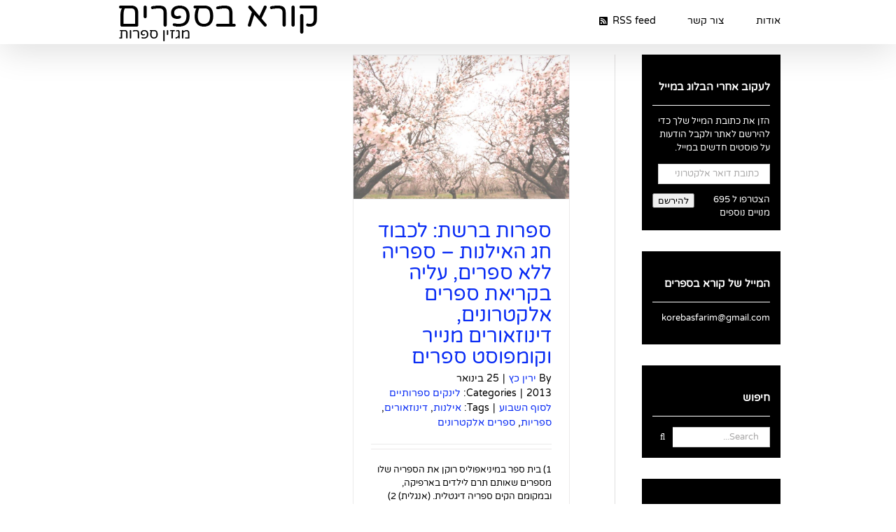

--- FILE ---
content_type: text/html; charset=UTF-8
request_url: https://www.korebasfarim.com/tag/%D7%90%D7%99%D7%9C%D7%A0%D7%95%D7%AA/
body_size: 12670
content:
<!DOCTYPE html>
<html class="avada-html-layout-wide avada-html-header-position-top avada-html-is-archive" dir="rtl" lang="he-IL" prefix="og: http://ogp.me/ns# fb: http://ogp.me/ns/fb#">
<head>
	<meta http-equiv="X-UA-Compatible" content="IE=edge" />
	<meta http-equiv="Content-Type" content="text/html; charset=utf-8"/>
	<meta name="viewport" content="width=device-width, initial-scale=1" />
	<title>אילנות &#8211; קורא בספרים</title>
<meta name='robots' content='max-image-preview:large' />
	<style>img:is([sizes="auto" i], [sizes^="auto," i]) { contain-intrinsic-size: 3000px 1500px }</style>
	<link rel='dns-prefetch' href='//secure.gravatar.com' />
<link rel='dns-prefetch' href='//stats.wp.com' />
<link rel='dns-prefetch' href='//v0.wordpress.com' />
<link rel="alternate" type="application/rss+xml" title="קורא בספרים &laquo; פיד‏" href="https://www.korebasfarim.com/feed/" />
<link rel="alternate" type="application/rss+xml" title="קורא בספרים &laquo; פיד תגובות‏" href="https://www.korebasfarim.com/comments/feed/" />
					<link rel="shortcut icon" href="https://www.korebasfarim.com/wp-content/uploads/2018/03/fc78620cfcf68bdd9ccbaa17d4f635ba.jpeg" type="image/x-icon" />
		
		
		
				<link rel="alternate" type="application/rss+xml" title="קורא בספרים &laquo; פיד מהתגית אילנות" href="https://www.korebasfarim.com/tag/%d7%90%d7%99%d7%9c%d7%a0%d7%95%d7%aa/feed/" />
				
		<meta property="og:locale" content="he_IL"/>
		<meta property="og:type" content="article"/>
		<meta property="og:site_name" content="קורא בספרים"/>
		<meta property="og:title" content="  אילנות"/>
				<meta property="og:url" content="https://www.korebasfarim.com/2013/01/25/%d7%a1%d7%a4%d7%a8%d7%95%d7%aa-%d7%91%d7%a8%d7%a9%d7%aa-%d7%9c%d7%9b%d7%91%d7%95%d7%93-%d7%97%d7%92-%d7%94%d7%90%d7%99%d7%9c%d7%a0%d7%95%d7%aa-%d7%a1%d7%a4%d7%a8%d7%99%d7%94-%d7%9c%d7%9c%d7%90/"/>
																				<meta property="og:image" content="https://www.korebasfarim.com/wp-content/uploads/2013/01/shkediya.jpg"/>
		<meta property="og:image:width" content="800"/>
		<meta property="og:image:height" content="533"/>
		<meta property="og:image:type" content="image/jpeg"/>
				<script type="text/javascript">
/* <![CDATA[ */
window._wpemojiSettings = {"baseUrl":"https:\/\/s.w.org\/images\/core\/emoji\/16.0.1\/72x72\/","ext":".png","svgUrl":"https:\/\/s.w.org\/images\/core\/emoji\/16.0.1\/svg\/","svgExt":".svg","source":{"concatemoji":"https:\/\/www.korebasfarim.com\/wp-includes\/js\/wp-emoji-release.min.js?ver=6.8.3"}};
/*! This file is auto-generated */
!function(s,n){var o,i,e;function c(e){try{var t={supportTests:e,timestamp:(new Date).valueOf()};sessionStorage.setItem(o,JSON.stringify(t))}catch(e){}}function p(e,t,n){e.clearRect(0,0,e.canvas.width,e.canvas.height),e.fillText(t,0,0);var t=new Uint32Array(e.getImageData(0,0,e.canvas.width,e.canvas.height).data),a=(e.clearRect(0,0,e.canvas.width,e.canvas.height),e.fillText(n,0,0),new Uint32Array(e.getImageData(0,0,e.canvas.width,e.canvas.height).data));return t.every(function(e,t){return e===a[t]})}function u(e,t){e.clearRect(0,0,e.canvas.width,e.canvas.height),e.fillText(t,0,0);for(var n=e.getImageData(16,16,1,1),a=0;a<n.data.length;a++)if(0!==n.data[a])return!1;return!0}function f(e,t,n,a){switch(t){case"flag":return n(e,"\ud83c\udff3\ufe0f\u200d\u26a7\ufe0f","\ud83c\udff3\ufe0f\u200b\u26a7\ufe0f")?!1:!n(e,"\ud83c\udde8\ud83c\uddf6","\ud83c\udde8\u200b\ud83c\uddf6")&&!n(e,"\ud83c\udff4\udb40\udc67\udb40\udc62\udb40\udc65\udb40\udc6e\udb40\udc67\udb40\udc7f","\ud83c\udff4\u200b\udb40\udc67\u200b\udb40\udc62\u200b\udb40\udc65\u200b\udb40\udc6e\u200b\udb40\udc67\u200b\udb40\udc7f");case"emoji":return!a(e,"\ud83e\udedf")}return!1}function g(e,t,n,a){var r="undefined"!=typeof WorkerGlobalScope&&self instanceof WorkerGlobalScope?new OffscreenCanvas(300,150):s.createElement("canvas"),o=r.getContext("2d",{willReadFrequently:!0}),i=(o.textBaseline="top",o.font="600 32px Arial",{});return e.forEach(function(e){i[e]=t(o,e,n,a)}),i}function t(e){var t=s.createElement("script");t.src=e,t.defer=!0,s.head.appendChild(t)}"undefined"!=typeof Promise&&(o="wpEmojiSettingsSupports",i=["flag","emoji"],n.supports={everything:!0,everythingExceptFlag:!0},e=new Promise(function(e){s.addEventListener("DOMContentLoaded",e,{once:!0})}),new Promise(function(t){var n=function(){try{var e=JSON.parse(sessionStorage.getItem(o));if("object"==typeof e&&"number"==typeof e.timestamp&&(new Date).valueOf()<e.timestamp+604800&&"object"==typeof e.supportTests)return e.supportTests}catch(e){}return null}();if(!n){if("undefined"!=typeof Worker&&"undefined"!=typeof OffscreenCanvas&&"undefined"!=typeof URL&&URL.createObjectURL&&"undefined"!=typeof Blob)try{var e="postMessage("+g.toString()+"("+[JSON.stringify(i),f.toString(),p.toString(),u.toString()].join(",")+"));",a=new Blob([e],{type:"text/javascript"}),r=new Worker(URL.createObjectURL(a),{name:"wpTestEmojiSupports"});return void(r.onmessage=function(e){c(n=e.data),r.terminate(),t(n)})}catch(e){}c(n=g(i,f,p,u))}t(n)}).then(function(e){for(var t in e)n.supports[t]=e[t],n.supports.everything=n.supports.everything&&n.supports[t],"flag"!==t&&(n.supports.everythingExceptFlag=n.supports.everythingExceptFlag&&n.supports[t]);n.supports.everythingExceptFlag=n.supports.everythingExceptFlag&&!n.supports.flag,n.DOMReady=!1,n.readyCallback=function(){n.DOMReady=!0}}).then(function(){return e}).then(function(){var e;n.supports.everything||(n.readyCallback(),(e=n.source||{}).concatemoji?t(e.concatemoji):e.wpemoji&&e.twemoji&&(t(e.twemoji),t(e.wpemoji)))}))}((window,document),window._wpemojiSettings);
/* ]]> */
</script>
<style id='wp-emoji-styles-inline-css' type='text/css'>

	img.wp-smiley, img.emoji {
		display: inline !important;
		border: none !important;
		box-shadow: none !important;
		height: 1em !important;
		width: 1em !important;
		margin: 0 0.07em !important;
		vertical-align: -0.1em !important;
		background: none !important;
		padding: 0 !important;
	}
</style>
<link rel='stylesheet' id='jetpack-subscriptions-css' href='https://www.korebasfarim.com/wp-content/plugins/jetpack/_inc/build/subscriptions/subscriptions.min.css?ver=15.2' type='text/css' media='all' />
<link rel='stylesheet' id='fusion-dynamic-css-css' href='https://www.korebasfarim.com/wp-content/uploads/fusion-styles/8dbe2cfc5f75e11fc1d8a41aade08485.min.css?ver=3.14' type='text/css' media='all' />
<script type="text/javascript" src="https://www.korebasfarim.com/wp-includes/js/jquery/jquery.min.js?ver=3.7.1" id="jquery-core-js"></script>
<script type="text/javascript" src="https://www.korebasfarim.com/wp-includes/js/jquery/jquery-migrate.min.js?ver=3.4.1" id="jquery-migrate-js"></script>
<link rel="https://api.w.org/" href="https://www.korebasfarim.com/wp-json/" /><link rel="alternate" title="JSON" type="application/json" href="https://www.korebasfarim.com/wp-json/wp/v2/tags/224" /><link rel="EditURI" type="application/rsd+xml" title="RSD" href="https://www.korebasfarim.com/xmlrpc.php?rsd" />
<meta name="generator" content="WordPress 6.8.3" />
	<style>img#wpstats{display:none}</style>
		<style type="text/css" id="css-fb-visibility">@media screen and (max-width: 640px){.fusion-no-small-visibility{display:none !important;}body .sm-text-align-center{text-align:center !important;}body .sm-text-align-left{text-align:left !important;}body .sm-text-align-right{text-align:right !important;}body .sm-text-align-justify{text-align:justify !important;}body .sm-flex-align-center{justify-content:center !important;}body .sm-flex-align-flex-start{justify-content:flex-start !important;}body .sm-flex-align-flex-end{justify-content:flex-end !important;}body .sm-mx-auto{margin-left:auto !important;margin-right:auto !important;}body .sm-ml-auto{margin-left:auto !important;}body .sm-mr-auto{margin-right:auto !important;}body .fusion-absolute-position-small{position:absolute;top:auto;width:100%;}.awb-sticky.awb-sticky-small{ position: sticky; top: var(--awb-sticky-offset,0); }}@media screen and (min-width: 641px) and (max-width: 1024px){.fusion-no-medium-visibility{display:none !important;}body .md-text-align-center{text-align:center !important;}body .md-text-align-left{text-align:left !important;}body .md-text-align-right{text-align:right !important;}body .md-text-align-justify{text-align:justify !important;}body .md-flex-align-center{justify-content:center !important;}body .md-flex-align-flex-start{justify-content:flex-start !important;}body .md-flex-align-flex-end{justify-content:flex-end !important;}body .md-mx-auto{margin-left:auto !important;margin-right:auto !important;}body .md-ml-auto{margin-left:auto !important;}body .md-mr-auto{margin-right:auto !important;}body .fusion-absolute-position-medium{position:absolute;top:auto;width:100%;}.awb-sticky.awb-sticky-medium{ position: sticky; top: var(--awb-sticky-offset,0); }}@media screen and (min-width: 1025px){.fusion-no-large-visibility{display:none !important;}body .lg-text-align-center{text-align:center !important;}body .lg-text-align-left{text-align:left !important;}body .lg-text-align-right{text-align:right !important;}body .lg-text-align-justify{text-align:justify !important;}body .lg-flex-align-center{justify-content:center !important;}body .lg-flex-align-flex-start{justify-content:flex-start !important;}body .lg-flex-align-flex-end{justify-content:flex-end !important;}body .lg-mx-auto{margin-left:auto !important;margin-right:auto !important;}body .lg-ml-auto{margin-left:auto !important;}body .lg-mr-auto{margin-right:auto !important;}body .fusion-absolute-position-large{position:absolute;top:auto;width:100%;}.awb-sticky.awb-sticky-large{ position: sticky; top: var(--awb-sticky-offset,0); }}</style>
<!-- Jetpack Open Graph Tags -->
<meta property="og:type" content="website" />
<meta property="og:title" content="אילנות &#8211; קורא בספרים" />
<meta property="og:url" content="https://www.korebasfarim.com/tag/%d7%90%d7%99%d7%9c%d7%a0%d7%95%d7%aa/" />
<meta property="og:site_name" content="קורא בספרים" />
<meta property="og:image" content="https://s0.wp.com/i/blank.jpg" />
<meta property="og:image:width" content="200" />
<meta property="og:image:height" content="200" />
<meta property="og:image:alt" content="" />
<meta property="og:locale" content="he_IL" />
<meta name="twitter:site" content="@yarinkatz@" />

<!-- End Jetpack Open Graph Tags -->
		<script type="text/javascript">
			var doc = document.documentElement;
			doc.setAttribute( 'data-useragent', navigator.userAgent );
		</script>
		
	</head>

<body data-rsssl=1 class="rtl archive tag tag-224 wp-theme-Avada wp-child-theme-Avada-Child-Theme has-sidebar fusion-image-hovers fusion-pagination-sizing fusion-button_type-flat fusion-button_span-no fusion-button_gradient-linear avada-image-rollover-circle-yes avada-image-rollover-yes avada-image-rollover-direction-left fusion-body fusion-sticky-header no-tablet-sticky-header no-mobile-sticky-header no-mobile-slidingbar no-mobile-totop fusion-disable-outline fusion-sub-menu-fade mobile-logo-pos-left layout-wide-mode avada-has-boxed-modal-shadow-none layout-scroll-offset-full avada-has-zero-margin-offset-top fusion-top-header menu-text-align-center mobile-menu-design-modern fusion-hide-pagination-text fusion-header-layout-v1 avada-responsive avada-footer-fx-none avada-menu-highlight-style-bar fusion-search-form-classic fusion-main-menu-search-overlay fusion-avatar-square avada-blog-layout-grid avada-blog-archive-layout-grid avada-header-shadow-yes avada-menu-icon-position-left avada-has-megamenu-shadow avada-has-mainmenu-dropdown-divider avada-has-breadcrumb-mobile-hidden avada-has-titlebar-hide avada-has-pagination-padding avada-flyout-menu-direction-fade avada-ec-views-v1" data-awb-post-id="246">
		<a class="skip-link screen-reader-text" href="#content">Skip to content</a>

	<div id="boxed-wrapper">
		
		<div id="wrapper" class="fusion-wrapper">
			<div id="home" style="position:relative;top:-1px;"></div>
							
					
			<header class="fusion-header-wrapper fusion-header-shadow">
				<div class="fusion-header-v1 fusion-logo-alignment fusion-logo-left fusion-sticky-menu-1 fusion-sticky-logo-1 fusion-mobile-logo-  fusion-mobile-menu-design-modern">
					<div class="fusion-header-sticky-height"></div>
<div class="fusion-header">
	<div class="fusion-row">
					<div class="fusion-logo" data-margin-top="5px" data-margin-bottom="0px" data-margin-left="0px" data-margin-right="0px">
			<a class="fusion-logo-link"  href="https://www.korebasfarim.com/" >

						<!-- standard logo -->
			<img src="https://www.korebasfarim.com/wp-content/uploads/2018/03/logo.png" srcset="https://www.korebasfarim.com/wp-content/uploads/2018/03/logo.png 1x" width="291" height="58" alt="קורא בספרים Logo" data-retina_logo_url="" class="fusion-standard-logo" />

			
											<!-- sticky header logo -->
				<img src="https://www.korebasfarim.com/wp-content/uploads/2018/03/logo.png" srcset="https://www.korebasfarim.com/wp-content/uploads/2018/03/logo.png 1x" width="291" height="58" alt="קורא בספרים Logo" data-retina_logo_url="" class="fusion-sticky-logo" />
					</a>
		</div>		<nav class="fusion-main-menu" aria-label="Main Menu"><div class="fusion-overlay-search">		<form role="search" class="searchform fusion-search-form  fusion-search-form-classic" method="get" action="https://www.korebasfarim.com/">
			<div class="fusion-search-form-content">

				
				<div class="fusion-search-field search-field">
					<label><span class="screen-reader-text">Search for:</span>
													<input type="search" value="" name="s" class="s" placeholder="Search..." required aria-required="true" aria-label="Search..."/>
											</label>
				</div>
				<div class="fusion-search-button search-button">
					<input type="submit" class="fusion-search-submit searchsubmit" aria-label="Search" value="&#xf002;" />
									</div>

				
			</div>


			
		</form>
		<div class="fusion-search-spacer"></div><a href="#" role="button" aria-label="Close Search" class="fusion-close-search"></a></div><ul id="menu-%d7%a2%d7%9e%d7%95%d7%93%d7%99%d7%9d" class="fusion-menu"><li  id="menu-item-17431"  class="menu-item menu-item-type-post_type menu-item-object-page menu-item-17431"  data-item-id="17431"><a  href="https://www.korebasfarim.com/about/" class="fusion-bar-highlight"><span class="menu-text">אודות</span></a></li><li  id="menu-item-17430"  class="menu-item menu-item-type-post_type menu-item-object-page menu-item-17430"  data-item-id="17430"><a  href="https://www.korebasfarim.com/%d7%a6%d7%95%d7%a8-%d7%a7%d7%a9%d7%a8/" class="fusion-bar-highlight"><span class="menu-text">צור קשר</span></a></li><li  id="menu-item-17443"  class="menu-item menu-item-type-custom menu-item-object-custom menu-item-17443"  data-item-id="17443"><a  href="https://www.korebasfarim.com/feed" class="fusion-flex-link fusion-bar-highlight"><span class="menu-text">RSS feed</span><span class="fusion-megamenu-icon fusion-megamenu-icon-left"><i class="glyphicon  fa fa-rss-square" aria-hidden="true"></i></span></a></li></ul></nav><nav class="fusion-main-menu fusion-sticky-menu" aria-label="Main Menu Sticky"><div class="fusion-overlay-search">		<form role="search" class="searchform fusion-search-form  fusion-search-form-classic" method="get" action="https://www.korebasfarim.com/">
			<div class="fusion-search-form-content">

				
				<div class="fusion-search-field search-field">
					<label><span class="screen-reader-text">Search for:</span>
													<input type="search" value="" name="s" class="s" placeholder="Search..." required aria-required="true" aria-label="Search..."/>
											</label>
				</div>
				<div class="fusion-search-button search-button">
					<input type="submit" class="fusion-search-submit searchsubmit" aria-label="Search" value="&#xf002;" />
									</div>

				
			</div>


			
		</form>
		<div class="fusion-search-spacer"></div><a href="#" role="button" aria-label="Close Search" class="fusion-close-search"></a></div><ul id="menu-%d7%a2%d7%9e%d7%95%d7%93%d7%99%d7%9d-1" class="fusion-menu"><li   class="menu-item menu-item-type-post_type menu-item-object-page menu-item-17431"  data-item-id="17431"><a  href="https://www.korebasfarim.com/about/" class="fusion-bar-highlight"><span class="menu-text">אודות</span></a></li><li   class="menu-item menu-item-type-post_type menu-item-object-page menu-item-17430"  data-item-id="17430"><a  href="https://www.korebasfarim.com/%d7%a6%d7%95%d7%a8-%d7%a7%d7%a9%d7%a8/" class="fusion-bar-highlight"><span class="menu-text">צור קשר</span></a></li><li   class="menu-item menu-item-type-custom menu-item-object-custom menu-item-17443"  data-item-id="17443"><a  href="https://www.korebasfarim.com/feed" class="fusion-flex-link fusion-bar-highlight"><span class="menu-text">RSS feed</span><span class="fusion-megamenu-icon fusion-megamenu-icon-left"><i class="glyphicon  fa fa-rss-square" aria-hidden="true"></i></span></a></li></ul></nav><div class="fusion-mobile-navigation"><ul id="menu-%d7%a2%d7%9e%d7%95%d7%93%d7%99%d7%9d-2" class="fusion-mobile-menu"><li   class="menu-item menu-item-type-post_type menu-item-object-page menu-item-17431"  data-item-id="17431"><a  href="https://www.korebasfarim.com/about/" class="fusion-bar-highlight"><span class="menu-text">אודות</span></a></li><li   class="menu-item menu-item-type-post_type menu-item-object-page menu-item-17430"  data-item-id="17430"><a  href="https://www.korebasfarim.com/%d7%a6%d7%95%d7%a8-%d7%a7%d7%a9%d7%a8/" class="fusion-bar-highlight"><span class="menu-text">צור קשר</span></a></li><li   class="menu-item menu-item-type-custom menu-item-object-custom menu-item-17443"  data-item-id="17443"><a  href="https://www.korebasfarim.com/feed" class="fusion-flex-link fusion-bar-highlight"><span class="menu-text">RSS feed</span><span class="fusion-megamenu-icon fusion-megamenu-icon-left"><i class="glyphicon  fa fa-rss-square" aria-hidden="true"></i></span></a></li></ul></div>	<div class="fusion-mobile-menu-icons">
							<a href="#" class="fusion-icon awb-icon-bars" aria-label="Toggle mobile menu" aria-expanded="false"></a>
		
		
		
			</div>

<nav class="fusion-mobile-nav-holder fusion-mobile-menu-text-align-right" aria-label="Main Menu Mobile"></nav>

	<nav class="fusion-mobile-nav-holder fusion-mobile-menu-text-align-right fusion-mobile-sticky-nav-holder" aria-label="Main Menu Mobile Sticky"></nav>
					</div>
</div>
				</div>
				<div class="fusion-clearfix"></div>
			</header>
								
							<div id="sliders-container" class="fusion-slider-visibility">
					</div>
				
					
							
			
						<main id="main" class="clearfix ">
				<div class="fusion-row" style="">
<section id="content" class="" style="float: left;">
	
	<div id="posts-container" class="fusion-blog-archive fusion-blog-layout-grid-wrapper fusion-blog-infinite fusion-clearfix">
	<div class="fusion-posts-container fusion-blog-layout-grid fusion-blog-layout-grid-2 isotope fusion-posts-container-infinite fusion-blog-rollover " data-pages="1">
		
		
													<article id="post-246" class="fusion-post-grid  post fusion-clearfix post-246 type-post status-publish format-standard has-post-thumbnail hentry category-19 tag-224 tag-642 tag-1578 tag-1583">
														<div class="fusion-post-wrapper">
				
				
				
									
		<div class="fusion-flexslider flexslider fusion-flexslider-loading fusion-post-slideshow">
		<ul class="slides">
																		<li><div  class="fusion-image-wrapper" aria-haspopup="true">
				<img width="800" height="533" src="https://www.korebasfarim.com/wp-content/uploads/2013/01/shkediya.jpg" class="attachment-full size-full wp-post-image" alt="" decoding="async" fetchpriority="high" /><div class="fusion-rollover">
	<div class="fusion-rollover-content">

														<a class="fusion-rollover-link" href="https://www.korebasfarim.com/2013/01/25/%d7%a1%d7%a4%d7%a8%d7%95%d7%aa-%d7%91%d7%a8%d7%a9%d7%aa-%d7%9c%d7%9b%d7%91%d7%95%d7%93-%d7%97%d7%92-%d7%94%d7%90%d7%99%d7%9c%d7%a0%d7%95%d7%aa-%d7%a1%d7%a4%d7%a8%d7%99%d7%94-%d7%9c%d7%9c%d7%90/">ספרות ברשת: לכבוד חג האילנות &#8211; ספריה ללא ספרים, עליה בקריאת ספרים אלקטרונים, דינוזאורים מנייר וקומפוסט ספרים</a>
			
														
								
													<div class="fusion-rollover-sep"></div>
				
																		<a class="fusion-rollover-gallery" href="https://www.korebasfarim.com/wp-content/uploads/2013/01/shkediya.jpg" data-options="" data-id="246" data-rel="iLightbox[gallery]" data-title="shkediya" data-caption="">
						Gallery					</a>
														
		
												<h4 class="fusion-rollover-title">
					<a class="fusion-rollover-title-link" href="https://www.korebasfarim.com/2013/01/25/%d7%a1%d7%a4%d7%a8%d7%95%d7%aa-%d7%91%d7%a8%d7%a9%d7%aa-%d7%9c%d7%9b%d7%91%d7%95%d7%93-%d7%97%d7%92-%d7%94%d7%90%d7%99%d7%9c%d7%a0%d7%95%d7%aa-%d7%a1%d7%a4%d7%a8%d7%99%d7%94-%d7%9c%d7%9c%d7%90/">
						ספרות ברשת: לכבוד חג האילנות &#8211; ספריה ללא ספרים, עליה בקריאת ספרים אלקטרונים, דינוזאורים מנייר וקומפוסט ספרים					</a>
				</h4>
			
										<div class="fusion-rollover-categories"><a href="https://www.korebasfarim.com/category/%d7%9c%d7%99%d7%a0%d7%a7%d7%99%d7%9d-%d7%a1%d7%a4%d7%a8%d7%95%d7%aa%d7%99%d7%99%d7%9d-%d7%9c%d7%a1%d7%95%d7%a3-%d7%94%d7%a9%d7%91%d7%95%d7%a2/" rel="tag">לינקים ספרותיים לסוף השבוע</a></div>					
		
						<a class="fusion-link-wrapper" href="https://www.korebasfarim.com/2013/01/25/%d7%a1%d7%a4%d7%a8%d7%95%d7%aa-%d7%91%d7%a8%d7%a9%d7%aa-%d7%9c%d7%9b%d7%91%d7%95%d7%93-%d7%97%d7%92-%d7%94%d7%90%d7%99%d7%9c%d7%a0%d7%95%d7%aa-%d7%a1%d7%a4%d7%a8%d7%99%d7%94-%d7%9c%d7%9c%d7%90/" aria-label="ספרות ברשת: לכבוד חג האילנות &#8211; ספריה ללא ספרים, עליה בקריאת ספרים אלקטרונים, דינוזאורים מנייר וקומפוסט ספרים"></a>
	</div>
</div>
</div>
</li>
																																																																														</ul>
	</div>
				
														<div class="fusion-post-content-wrapper">
				
				
				<div class="fusion-post-content post-content">
					<h2 class="entry-title fusion-post-title"><a href="https://www.korebasfarim.com/2013/01/25/%d7%a1%d7%a4%d7%a8%d7%95%d7%aa-%d7%91%d7%a8%d7%a9%d7%aa-%d7%9c%d7%9b%d7%91%d7%95%d7%93-%d7%97%d7%92-%d7%94%d7%90%d7%99%d7%9c%d7%a0%d7%95%d7%aa-%d7%a1%d7%a4%d7%a8%d7%99%d7%94-%d7%9c%d7%9c%d7%90/">ספרות ברשת: לכבוד חג האילנות &#8211; ספריה ללא ספרים, עליה בקריאת ספרים אלקטרונים, דינוזאורים מנייר וקומפוסט ספרים</a></h2>
																<p class="fusion-single-line-meta">By <span class="vcard"><span class="fn"><a href="https://www.korebasfarim.com/author/yarinkat/" title="פוסטים מאת ירין כץ" rel="author">ירין כץ</a></span></span><span class="fusion-inline-sep">|</span><span class="updated rich-snippet-hidden">2013-01-25T15:25:12+02:00</span><span>25 בינואר 2013</span><span class="fusion-inline-sep">|</span>Categories: <a href="https://www.korebasfarim.com/category/%d7%9c%d7%99%d7%a0%d7%a7%d7%99%d7%9d-%d7%a1%d7%a4%d7%a8%d7%95%d7%aa%d7%99%d7%99%d7%9d-%d7%9c%d7%a1%d7%95%d7%a3-%d7%94%d7%a9%d7%91%d7%95%d7%a2/" rel="category tag">לינקים ספרותיים לסוף השבוע</a><span class="fusion-inline-sep">|</span><span class="meta-tags">Tags: <a href="https://www.korebasfarim.com/tag/%d7%90%d7%99%d7%9c%d7%a0%d7%95%d7%aa/" rel="tag">אילנות</a>, <a href="https://www.korebasfarim.com/tag/%d7%93%d7%99%d7%a0%d7%95%d7%96%d7%90%d7%95%d7%a8%d7%99%d7%9d/" rel="tag">דינוזאורים</a>, <a href="https://www.korebasfarim.com/tag/%d7%a1%d7%a4%d7%a8%d7%99%d7%95%d7%aa/" rel="tag">ספריות</a>, <a href="https://www.korebasfarim.com/tag/%d7%a1%d7%a4%d7%a8%d7%99%d7%9d-%d7%90%d7%9c%d7%a7%d7%98%d7%a8%d7%95%d7%a0%d7%99%d7%9d/" rel="tag">ספרים אלקטרונים</a></span><span class="fusion-inline-sep">|</span></p>
																										<div class="fusion-content-sep sep-double sep-solid"></div>
						
					
					<div class="fusion-post-content-container">
						<p>1) בית ספר במיניאפוליס רוקן את הספריה שלו מספרים שאותם תרם לילדים בארפיקה, ובמקומם הקים ספריה דיגטלית. (אנגלית) 2) שופט מארצות הברית החליט להקים ספריה ללא ספרים, רעיון שקיבל לאחר  [...]</p>					</div>
				</div>

				
																																<div class="fusion-meta-info">
																										<div class="fusion-alignleft">
										<a href="https://www.korebasfarim.com/2013/01/25/%d7%a1%d7%a4%d7%a8%d7%95%d7%aa-%d7%91%d7%a8%d7%a9%d7%aa-%d7%9c%d7%9b%d7%91%d7%95%d7%93-%d7%97%d7%92-%d7%94%d7%90%d7%99%d7%9c%d7%a0%d7%95%d7%aa-%d7%a1%d7%a4%d7%a8%d7%99%d7%94-%d7%9c%d7%9c%d7%90/" class="fusion-read-more" aria-label="More on ספרות ברשת: לכבוד חג האילנות &#8211; ספריה ללא ספרים, עליה בקריאת ספרים אלקטרונים, דינוזאורים מנייר וקומפוסט ספרים">
											Read More										</a>
									</div>
								
																																		<div class="fusion-alignright">
																					<a href="https://www.korebasfarim.com/2013/01/25/%d7%a1%d7%a4%d7%a8%d7%95%d7%aa-%d7%91%d7%a8%d7%a9%d7%aa-%d7%9c%d7%9b%d7%91%d7%95%d7%93-%d7%97%d7%92-%d7%94%d7%90%d7%99%d7%9c%d7%a0%d7%95%d7%aa-%d7%a1%d7%a4%d7%a8%d7%99%d7%94-%d7%9c%d7%9c%d7%90/#comments"><i class="awb-icon-bubbles" aria-hidden="true"></i>&nbsp;4</a>																			</div>
															</div>
															
									</div>
				
									</div>
							</article>

			
		
		
	</div>

			</div>
</section>
<aside id="sidebar" class="sidebar fusion-widget-area fusion-content-widget-area fusion-sidebar-right fusion-blogsidebar" style="float: right;" data="">
											
					<section id="blog_subscription-2" class="widget widget_blog_subscription jetpack_subscription_widget"><div class="heading"><h4 class="widget-title">לעקוב אחרי הבלוג במייל</h4></div>
			<div class="wp-block-jetpack-subscriptions__container">
			<form action="#" method="post" accept-charset="utf-8" id="subscribe-blog-blog_subscription-2"
				data-blog="144488776"
				data-post_access_level="everybody" >
									<div id="subscribe-text"><p>הזן את כתובת המייל שלך כדי להירשם לאתר ולקבל הודעות על פוסטים חדשים במייל.</p>
</div>
										<p id="subscribe-email">
						<label id="jetpack-subscribe-label"
							class="screen-reader-text"
							for="subscribe-field-blog_subscription-2">
							כתובת דואר אלקטרוני						</label>
						<input type="email" name="email" autocomplete="email" required="required"
																					value=""
							id="subscribe-field-blog_subscription-2"
							placeholder="כתובת דואר אלקטרוני"
						/>
					</p>

					<p id="subscribe-submit"
											>
						<input type="hidden" name="action" value="subscribe"/>
						<input type="hidden" name="source" value="https://www.korebasfarim.com/tag/%D7%90%D7%99%D7%9C%D7%A0%D7%95%D7%AA/"/>
						<input type="hidden" name="sub-type" value="widget"/>
						<input type="hidden" name="redirect_fragment" value="subscribe-blog-blog_subscription-2"/>
						<input type="hidden" id="_wpnonce" name="_wpnonce" value="c7def3ee9e" /><input type="hidden" name="_wp_http_referer" value="/tag/%D7%90%D7%99%D7%9C%D7%A0%D7%95%D7%AA/" />						<button type="submit"
															class="wp-block-button__link"
																					name="jetpack_subscriptions_widget"
						>
							להירשם						</button>
					</p>
							</form>
							<div class="wp-block-jetpack-subscriptions__subscount">
					הצטרפו ל 695 מנויים נוספים				</div>
						</div>
			
</section><section id="text-2" class="widget widget_text" style="border-style: solid;border-color:transparent;border-width:0px;"><div class="heading"><h4 class="widget-title">המייל של קורא בספרים</h4></div>			<div class="textwidget"><p>korebasfarim@gmail.com</p>
</div>
		</section><section id="search-4" class="widget widget_search"><div class="heading"><h4 class="widget-title">חיפוש</h4></div>		<form role="search" class="searchform fusion-search-form  fusion-search-form-classic" method="get" action="https://www.korebasfarim.com/">
			<div class="fusion-search-form-content">

				
				<div class="fusion-search-field search-field">
					<label><span class="screen-reader-text">Search for:</span>
													<input type="search" value="" name="s" class="s" placeholder="Search..." required aria-required="true" aria-label="Search..."/>
											</label>
				</div>
				<div class="fusion-search-button search-button">
					<input type="submit" class="fusion-search-submit searchsubmit" aria-label="Search" value="&#xf002;" />
									</div>

				
			</div>


			
		</form>
		</section><section id="nav_menu-3" class="widget widget_nav_menu"><div class="heading"><h4 class="widget-title">חדשות ואירועים</h4></div><div class="menu-%d7%97%d7%93%d7%a9%d7%95%d7%aa-%d7%9b%d7%aa%d7%91%d7%95%d7%aa-%d7%a2%d7%9c-%d7%a1%d7%a4%d7%a8%d7%95%d7%aa-%d7%95%d7%a1%d7%a4%d7%a8%d7%99%d7%9d-%d7%97%d7%93%d7%a9%d7%99%d7%9d-container"><ul id="menu-%d7%97%d7%93%d7%a9%d7%95%d7%aa-%d7%9b%d7%aa%d7%91%d7%95%d7%aa-%d7%a2%d7%9c-%d7%a1%d7%a4%d7%a8%d7%95%d7%aa-%d7%95%d7%a1%d7%a4%d7%a8%d7%99%d7%9d-%d7%97%d7%93%d7%a9%d7%99%d7%9d" class="menu"><li id="menu-item-17416" class="menu-item menu-item-type-taxonomy menu-item-object-category menu-item-17416"><a href="https://www.korebasfarim.com/category/%d7%9c%d7%99%d7%a0%d7%a7%d7%99%d7%9d-%d7%a1%d7%a4%d7%a8%d7%95%d7%aa%d7%99%d7%99%d7%9d-%d7%9c%d7%a1%d7%95%d7%a3-%d7%94%d7%a9%d7%91%d7%95%d7%a2/">לינקים ספרותיים לסוף השבוע</a></li>
<li id="menu-item-17433" class="menu-item menu-item-type-taxonomy menu-item-object-category menu-item-17433"><a href="https://www.korebasfarim.com/category/%d7%a1%d7%a4%d7%a8%d7%99%d7%9d-%d7%97%d7%93%d7%a9%d7%99%d7%9d/">ספרים חדשים</a></li>
</ul></div></section><section id="nav_menu-4" class="widget widget_nav_menu"><div class="heading"><h4 class="widget-title">ביקורת ספרים</h4></div><div class="menu-%d7%91%d7%99%d7%a7%d7%95%d7%a8%d7%aa-%d7%a1%d7%a4%d7%a8%d7%99%d7%9d-container"><ul id="menu-%d7%91%d7%99%d7%a7%d7%95%d7%a8%d7%aa-%d7%a1%d7%a4%d7%a8%d7%99%d7%9d" class="menu"><li id="menu-item-189" class="menu-item menu-item-type-taxonomy menu-item-object-category menu-item-189"><a href="https://www.korebasfarim.com/category/%d7%a4%d7%a8%d7%95%d7%96%d7%94/">פרוזה</a></li>
<li id="menu-item-17354" class="menu-item menu-item-type-taxonomy menu-item-object-category menu-item-17354"><a href="https://www.korebasfarim.com/category/%d7%a2%d7%99%d7%95%d7%9f/">עיון</a></li>
<li id="menu-item-17434" class="menu-item menu-item-type-taxonomy menu-item-object-category menu-item-17434"><a href="https://www.korebasfarim.com/category/%d7%a7%d7%9c%d7%90%d7%a1%d7%99%d7%a7%d7%95%d7%aa-%d7%91%d7%9e%d7%91%d7%97%d7%9f-%d7%94%d7%96%d7%9e%d7%9f/">קלאסיקות במבחן הזמן</a></li>
<li id="menu-item-15582" class="menu-item menu-item-type-taxonomy menu-item-object-category menu-item-15582"><a href="https://www.korebasfarim.com/category/%d7%a8%d7%91%d7%99-%d7%9e%d7%9b%d7%a8/">רבי מכר</a></li>
<li id="menu-item-17363" class="menu-item menu-item-type-taxonomy menu-item-object-category menu-item-17363"><a href="https://www.korebasfarim.com/category/%d7%99%d7%9c%d7%93%d7%99%d7%9d-%d7%95%d7%a0%d7%95%d7%a2%d7%a8/">ילדים ונוער</a></li>
<li id="menu-item-3996" class="menu-item menu-item-type-taxonomy menu-item-object-category menu-item-3996"><a href="https://www.korebasfarim.com/category/%d7%a4%d7%a0%d7%98%d7%96%d7%99%d7%94-%d7%95%d7%9e%d7%93%d7%a2-%d7%91%d7%93%d7%99%d7%95%d7%a0%d7%99/">פנטזיה ומדע בדיוני</a></li>
<li id="menu-item-17435" class="menu-item menu-item-type-taxonomy menu-item-object-category menu-item-17435"><a href="https://www.korebasfarim.com/category/%d7%a9%d7%99%d7%a8%d7%94/">שירה</a></li>
<li id="menu-item-17427" class="menu-item menu-item-type-taxonomy menu-item-object-category menu-item-17427"><a href="https://www.korebasfarim.com/category/%d7%91%d7%a2%d7%9c%d7%99-%d7%97%d7%a0%d7%95%d7%aa-%d7%94%d7%a1%d7%a4%d7%a8%d7%99%d7%9d-%d7%9e%d7%99%d7%9c%d7%aa%d7%90-%d7%91%d7%a8%d7%97%d7%95%d7%91%d7%95%d7%aa-%d7%9e%d7%9e%d7%9c%d7%99%d7%a6%d7%99/">בעלי חנות הספרים &quot;מילתא&quot; ברחובות ממליצים על ספרים</a></li>
<li id="menu-item-17420" class="menu-item menu-item-type-taxonomy menu-item-object-category menu-item-17420"><a href="https://www.korebasfarim.com/category/%d7%a1%d7%a4%d7%a8%d7%99%d7%9d-%d7%a9%d7%a0%d7%9b%d7%aa%d7%91%d7%95-%d7%91%d7%99%d7%93%d7%99-%d7%a0%d7%a9%d7%99%d7%9d-%d7%a8%d7%a9%d7%99%d7%9e%d7%aa-%d7%94%d7%9e%d7%9c%d7%a6%d7%95%d7%aa/">ספרים שנכתבו בידי נשים &#8211; רשימת המלצות</a></li>
</ul></div></section><section id="nav_menu-5" class="widget widget_nav_menu"><div class="heading"><h4 class="widget-title">מאמרים</h4></div><div class="menu-%d7%9e%d7%90%d7%9e%d7%a8%d7%99%d7%9d-%d7%95%d7%98%d7%95%d7%a8%d7%99%d7%9d-container"><ul id="menu-%d7%9e%d7%90%d7%9e%d7%a8%d7%99%d7%9d-%d7%95%d7%98%d7%95%d7%a8%d7%99%d7%9d" class="menu"><li id="menu-item-2093" class="menu-item menu-item-type-taxonomy menu-item-object-category menu-item-2093"><a href="https://www.korebasfarim.com/category/%d7%9e%d7%90%d7%9e%d7%a8%d7%99%d7%9d-%d7%a1%d7%a4%d7%a8%d7%95%d7%aa%d7%99%d7%99%d7%9d/">מאמרים ספרותיים</a></li>
<li id="menu-item-17436" class="menu-item menu-item-type-custom menu-item-object-custom menu-item-17436"><a href="https://www.korebasfarim.com/wp-admin/term.php?taxonomy=category&#038;tag_ID=4&#038;post_type=post&#038;wp_http_referer=%2Fwp-admin%2Fedit-tags.php%3Ftaxonomy%3Dcategory%26post_type%3Dpost%26s%3D%25D7%2590%25D7%259E%25D7%2590">אמא אווזה &#8211; דנית צמית סוקרת ספרי ילדים</a></li>
<li id="menu-item-17349" class="menu-item menu-item-type-taxonomy menu-item-object-category menu-item-17349"><a href="https://www.korebasfarim.com/category/%d7%97%d7%99%d7%99-%d7%9e%d7%93%d7%a3-%d7%a1%d7%99%d7%9b%d7%95%d7%9d-%d7%97%d7%93%d7%a9%d7%95%d7%aa-%d7%94%d7%a1%d7%a4%d7%a8%d7%95%d7%aa/">חיי מדף &#8211; סיכום חדשות הספרות</a></li>
<li id="menu-item-17437" class="menu-item menu-item-type-taxonomy menu-item-object-category menu-item-17437"><a href="https://www.korebasfarim.com/category/%d7%a1%d7%a4%d7%a8%d7%99%d7%9d-%d7%9c%d7%a9%d7%91%d7%aa/">ספרים לשבת</a></li>
<li id="menu-item-17351" class="menu-item menu-item-type-taxonomy menu-item-object-category menu-item-17351"><a href="https://www.korebasfarim.com/category/%d7%a1%d7%95%d7%a4%d7%a8%d7%99%d7%9d-%d7%9b%d7%95%d7%aa%d7%91%d7%99%d7%9d-%d7%a2%d7%9c-%d7%94%d7%99%d7%95%d7%9d-%d7%91%d7%95-%d7%94%d7%97%d7%9c%d7%99%d7%98%d7%95-%d7%9c%d7%94%d7%99%d7%95%d7%aa-%d7%a1/">סופרים כותבים על היום בו החליטו להיות סופרים</a></li>
</ul></div></section><section id="nav_menu-6" class="widget widget_nav_menu"><div class="heading"><h4 class="widget-title">השאלון</h4></div><div class="menu-%d7%94%d7%a9%d7%90%d7%9c%d7%95%d7%9f-container"><ul id="menu-%d7%94%d7%a9%d7%90%d7%9c%d7%95%d7%9f" class="menu"><li id="menu-item-316" class="menu-item menu-item-type-taxonomy menu-item-object-category menu-item-316"><a href="https://www.korebasfarim.com/category/%d7%90%d7%a0%d7%a9%d7%99%d7%9d-%d7%9e%d7%a2%d7%95%d7%9c%d7%9d-%d7%94%d7%aa%d7%a8%d7%91%d7%95%d7%aa-%d7%94%d7%90%d7%9e%d7%a0%d7%95%d7%aa-%d7%94%d7%a1%d7%a4%d7%a8%d7%95%d7%aa-%d7%95%d7%94%d7%aa%d7%a7/">אנשים מעולם התרבות, האמנות, הספרות והתקשורת עונים על שאלון בנושא ספרים</a></li>
<li id="menu-item-17422" class="menu-item menu-item-type-taxonomy menu-item-object-category menu-item-17422"><a href="https://www.korebasfarim.com/category/%d7%a9%d7%90%d7%9c%d7%95%d7%9f-%d7%9e%d7%aa%d7%a8%d7%92%d7%9e%d7%99%d7%9d/">שאלון מתרגמים</a></li>
</ul></div></section><section id="nav_menu-7" class="widget widget_nav_menu"><div class="heading"><h4 class="widget-title">סיפורים מן הפרובינציה</h4></div><div class="menu-%d7%a1%d7%99%d7%a4%d7%95%d7%a8%d7%99%d7%9d-%d7%9e%d7%9f-%d7%94%d7%a4%d7%a8%d7%95%d7%91%d7%99%d7%a0%d7%a6%d7%99%d7%94-container"><ul id="menu-%d7%a1%d7%99%d7%a4%d7%95%d7%a8%d7%99%d7%9d-%d7%9e%d7%9f-%d7%94%d7%a4%d7%a8%d7%95%d7%91%d7%99%d7%a0%d7%a6%d7%99%d7%94" class="menu"><li id="menu-item-17425" class="menu-item menu-item-type-taxonomy menu-item-object-category menu-item-17425"><a href="https://www.korebasfarim.com/category/%d7%91%d7%a2%d7%9c%d7%99-%d7%97%d7%a0%d7%95%d7%aa-%d7%94%d7%a1%d7%a4%d7%a8%d7%99%d7%9d-%d7%9e%d7%99%d7%9c%d7%aa%d7%90-%d7%91%d7%a8%d7%97%d7%95%d7%91%d7%95%d7%aa-%d7%9e%d7%9e%d7%9c%d7%99%d7%a6%d7%99/">בעלי חנות הספרים &quot;מילתא&quot; ברחובות ממליצים על ספרים</a></li>
</ul></div></section><section id="nav_menu-8" class="widget widget_nav_menu"><div class="heading"><h4 class="widget-title">סיפורים</h4></div><div class="menu-%d7%a1%d7%99%d7%a4%d7%95%d7%a8%d7%99%d7%9d-container"><ul id="menu-%d7%a1%d7%99%d7%a4%d7%95%d7%a8%d7%99%d7%9d" class="menu"><li id="menu-item-17438" class="menu-item menu-item-type-taxonomy menu-item-object-category menu-item-17438"><a href="https://www.korebasfarim.com/category/%d7%a1%d7%99%d7%a4%d7%95%d7%a8%d7%99%d7%9d-%d7%a7%d7%a6%d7%a8%d7%99%d7%9d/">סיפורים קצרים</a></li>
</ul></div></section><section id="nav_menu-9" class="widget widget_nav_menu"><div class="heading"><h4 class="widget-title">סקרים ספרותיים</h4></div><div class="menu-%d7%a1%d7%a7%d7%a8%d7%99%d7%9d-%d7%a1%d7%a4%d7%a8%d7%95%d7%aa%d7%99%d7%99%d7%9d-container"><ul id="menu-%d7%a1%d7%a7%d7%a8%d7%99%d7%9d-%d7%a1%d7%a4%d7%a8%d7%95%d7%aa%d7%99%d7%99%d7%9d" class="menu"><li id="menu-item-17439" class="menu-item menu-item-type-taxonomy menu-item-object-category menu-item-17439"><a href="https://www.korebasfarim.com/category/%d7%a7%d7%9c%d7%90%d7%a1%d7%99%d7%a7%d7%95%d7%aa-%d7%99%d7%9c%d7%93%d7%99%d7%9d/">קלאסיקות ילדים</a></li>
<li id="menu-item-17440" class="menu-item menu-item-type-taxonomy menu-item-object-category menu-item-17440"><a href="https://www.korebasfarim.com/category/%d7%a1%d7%a7%d7%a8-%d7%a9%d7%99%d7%a8%d7%94/">סקר שירה</a></li>
<li id="menu-item-17441" class="menu-item menu-item-type-taxonomy menu-item-object-category menu-item-17441"><a href="https://www.korebasfarim.com/category/%d7%a1%d7%a4%d7%a8%d7%95%d7%aa-%d7%a2%d7%91%d7%a8%d7%99%d7%aa/">ספרות עברית</a></li>
</ul></div></section><section id="nav_menu-10" class="widget widget_nav_menu"><div class="heading"><h4 class="widget-title">10 עובדות על&#8230;</h4></div><div class="menu-10-%d7%a2%d7%95%d7%91%d7%93%d7%95%d7%aa-%d7%a2%d7%9c-container"><ul id="menu-10-%d7%a2%d7%95%d7%91%d7%93%d7%95%d7%aa-%d7%a2%d7%9c" class="menu"><li id="menu-item-188" class="menu-item menu-item-type-taxonomy menu-item-object-category menu-item-188"><a href="https://www.korebasfarim.com/category/10-%d7%a2%d7%95%d7%91%d7%93%d7%95%d7%aa-%d7%9e%d7%a2%d7%a0%d7%99%d7%99%d7%a0%d7%95%d7%aa-%d7%a2%d7%9c-%d7%a1%d7%95%d7%a4%d7%a8%d7%99%d7%9d-%d7%9e%d7%a4%d7%95%d7%a8%d7%a1%d7%9e%d7%99%d7%9d/">10 עובדות מעניינות על סופרים מפורסמים</a></li>
</ul></div></section><section id="nav_menu-11" class="widget widget_nav_menu"><div class="heading"><h4 class="widget-title">ראיונות ספרותיים</h4></div><div class="menu-%d7%a8%d7%90%d7%99%d7%95%d7%a0%d7%95%d7%aa-container"><ul id="menu-%d7%a8%d7%90%d7%99%d7%95%d7%a0%d7%95%d7%aa" class="menu"><li id="menu-item-2255" class="menu-item menu-item-type-taxonomy menu-item-object-category menu-item-2255"><a href="https://www.korebasfarim.com/category/%d7%a8%d7%90%d7%99%d7%95%d7%a0%d7%95%d7%aa-%d7%a1%d7%a4%d7%a8%d7%95%d7%aa%d7%99%d7%99%d7%9d/">ראיונות ספרותיים</a></li>
<li id="menu-item-17342" class="menu-item menu-item-type-taxonomy menu-item-object-category menu-item-17342"><a href="https://www.korebasfarim.com/category/%d7%a8%d7%90%d7%99%d7%95%d7%a0%d7%95%d7%aa-%d7%9e%d7%a6%d7%95%d7%9c%d7%9e%d7%99%d7%9d-%d7%a2%d7%9d-%d7%a1%d7%95%d7%a4%d7%a8%d7%99%d7%9d-%d7%9e%d7%a9%d7%95%d7%a8%d7%a8%d7%99%d7%9d-%d7%95%d7%90%d7%a0/">ראיונות מצולמים עם סופרים, משוררים ואנשי ספר מרחבי הרשת</a></li>
</ul></div></section><section id="tweets-widget-2" class="widget tweets" style="border-style: solid;border-color:transparent;border-width:0px;"><div class="heading"><h4 class="widget-title">Recent Tweets</h4></div></section>			</aside>
						
					</div>  <!-- fusion-row -->
				</main>  <!-- #main -->
				
				
								
					
		<div class="fusion-footer">
				
	
	<footer id="footer" class="fusion-footer-copyright-area">
		<div class="fusion-row">
			<div class="fusion-copyright-content">

				<div class="fusion-copyright-notice">
		<div>
		© כל הזכויות שמורות לירין כץ.	</div>
</div>
<div class="fusion-social-links-footer">
	</div>

			</div> <!-- fusion-fusion-copyright-content -->
		</div> <!-- fusion-row -->
	</footer> <!-- #footer -->
		</div> <!-- fusion-footer -->

		
																</div> <!-- wrapper -->
		</div> <!-- #boxed-wrapper -->
				<a class="fusion-one-page-text-link fusion-page-load-link" tabindex="-1" href="#" aria-hidden="true">Page load link</a>

		<div class="avada-footer-scripts">
			<script type="text/javascript">var fusionNavIsCollapsed=function(e){var t,n;window.innerWidth<=e.getAttribute("data-breakpoint")?(e.classList.add("collapse-enabled"),e.classList.remove("awb-menu_desktop"),e.classList.contains("expanded")||window.dispatchEvent(new CustomEvent("fusion-mobile-menu-collapsed",{detail:{nav:e}})),(n=e.querySelectorAll(".menu-item-has-children.expanded")).length&&n.forEach(function(e){e.querySelector(".awb-menu__open-nav-submenu_mobile").setAttribute("aria-expanded","false")})):(null!==e.querySelector(".menu-item-has-children.expanded .awb-menu__open-nav-submenu_click")&&e.querySelector(".menu-item-has-children.expanded .awb-menu__open-nav-submenu_click").click(),e.classList.remove("collapse-enabled"),e.classList.add("awb-menu_desktop"),null!==e.querySelector(".awb-menu__main-ul")&&e.querySelector(".awb-menu__main-ul").removeAttribute("style")),e.classList.add("no-wrapper-transition"),clearTimeout(t),t=setTimeout(()=>{e.classList.remove("no-wrapper-transition")},400),e.classList.remove("loading")},fusionRunNavIsCollapsed=function(){var e,t=document.querySelectorAll(".awb-menu");for(e=0;e<t.length;e++)fusionNavIsCollapsed(t[e])};function avadaGetScrollBarWidth(){var e,t,n,l=document.createElement("p");return l.style.width="100%",l.style.height="200px",(e=document.createElement("div")).style.position="absolute",e.style.top="0px",e.style.left="0px",e.style.visibility="hidden",e.style.width="200px",e.style.height="150px",e.style.overflow="hidden",e.appendChild(l),document.body.appendChild(e),t=l.offsetWidth,e.style.overflow="scroll",t==(n=l.offsetWidth)&&(n=e.clientWidth),document.body.removeChild(e),jQuery("html").hasClass("awb-scroll")&&10<t-n?10:t-n}fusionRunNavIsCollapsed(),window.addEventListener("fusion-resize-horizontal",fusionRunNavIsCollapsed);</script><script type="speculationrules">
{"prefetch":[{"source":"document","where":{"and":[{"href_matches":"\/*"},{"not":{"href_matches":["\/wp-*.php","\/wp-admin\/*","\/wp-content\/uploads\/*","\/wp-content\/*","\/wp-content\/plugins\/*","\/wp-content\/themes\/Avada-Child-Theme\/*","\/wp-content\/themes\/Avada\/*","\/*\\?(.+)"]}},{"not":{"selector_matches":"a[rel~=\"nofollow\"]"}},{"not":{"selector_matches":".no-prefetch, .no-prefetch a"}}]},"eagerness":"conservative"}]}
</script>
<script type="text/javascript" src="https://www.korebasfarim.com/wp-includes/js/dist/hooks.min.js?ver=4d63a3d491d11ffd8ac6" id="wp-hooks-js"></script>
<script type="text/javascript" src="https://www.korebasfarim.com/wp-includes/js/dist/i18n.min.js?ver=5e580eb46a90c2b997e6" id="wp-i18n-js"></script>
<script type="text/javascript" id="wp-i18n-js-after">
/* <![CDATA[ */
wp.i18n.setLocaleData( { 'text direction\u0004ltr': [ 'rtl' ] } );
/* ]]> */
</script>
<script type="text/javascript" src="https://www.korebasfarim.com/wp-content/plugins/contact-form-7/includes/swv/js/index.js?ver=6.1.3" id="swv-js"></script>
<script type="text/javascript" id="contact-form-7-js-before">
/* <![CDATA[ */
var wpcf7 = {
    "api": {
        "root": "https:\/\/www.korebasfarim.com\/wp-json\/",
        "namespace": "contact-form-7\/v1"
    }
};
/* ]]> */
</script>
<script type="text/javascript" src="https://www.korebasfarim.com/wp-content/plugins/contact-form-7/includes/js/index.js?ver=6.1.3" id="contact-form-7-js"></script>
<script type="text/javascript" id="jetpack-stats-js-before">
/* <![CDATA[ */
_stq = window._stq || [];
_stq.push([ "view", JSON.parse("{\"v\":\"ext\",\"blog\":\"144488776\",\"post\":\"0\",\"tz\":\"2\",\"srv\":\"www.korebasfarim.com\",\"arch_tag\":\"%D7%90%D7%99%D7%9C%D7%A0%D7%95%D7%AA\",\"arch_results\":\"1\",\"j\":\"1:15.2\"}") ]);
_stq.push([ "clickTrackerInit", "144488776", "0" ]);
/* ]]> */
</script>
<script type="text/javascript" src="https://stats.wp.com/e-202547.js" id="jetpack-stats-js" defer="defer" data-wp-strategy="defer"></script>
<script type="text/javascript" src="https://www.korebasfarim.com/wp-content/themes/Avada/includes/lib/assets/min/js/library/cssua.js?ver=2.1.28" id="cssua-js"></script>
<script type="text/javascript" id="fusion-animations-js-extra">
/* <![CDATA[ */
var fusionAnimationsVars = {"status_css_animations":"desktop"};
/* ]]> */
</script>
<script type="text/javascript" src="https://www.korebasfarim.com/wp-content/plugins/fusion-builder/assets/js/min/general/fusion-animations.js?ver=3.14" id="fusion-animations-js"></script>
<script type="text/javascript" src="https://www.korebasfarim.com/wp-content/themes/Avada/includes/lib/assets/min/js/general/awb-tabs-widget.js?ver=3.14" id="awb-tabs-widget-js"></script>
<script type="text/javascript" src="https://www.korebasfarim.com/wp-content/themes/Avada/includes/lib/assets/min/js/general/awb-vertical-menu-widget.js?ver=3.14" id="awb-vertical-menu-widget-js"></script>
<script type="text/javascript" src="https://www.korebasfarim.com/wp-content/themes/Avada/includes/lib/assets/min/js/library/modernizr.js?ver=3.3.1" id="modernizr-js"></script>
<script type="text/javascript" id="fusion-js-extra">
/* <![CDATA[ */
var fusionJSVars = {"visibility_small":"640","visibility_medium":"1024"};
/* ]]> */
</script>
<script type="text/javascript" src="https://www.korebasfarim.com/wp-content/themes/Avada/includes/lib/assets/min/js/general/fusion.js?ver=3.14" id="fusion-js"></script>
<script type="text/javascript" src="https://www.korebasfarim.com/wp-content/themes/Avada/includes/lib/assets/min/js/library/isotope.js?ver=3.0.4" id="isotope-js"></script>
<script type="text/javascript" src="https://www.korebasfarim.com/wp-content/themes/Avada/includes/lib/assets/min/js/library/packery.js?ver=2.0.0" id="packery-js"></script>
<script type="text/javascript" src="https://www.korebasfarim.com/wp-content/themes/Avada/includes/lib/assets/min/js/library/bootstrap.transition.js?ver=3.3.6" id="bootstrap-transition-js"></script>
<script type="text/javascript" src="https://www.korebasfarim.com/wp-content/themes/Avada/includes/lib/assets/min/js/library/bootstrap.tooltip.js?ver=3.3.5" id="bootstrap-tooltip-js"></script>
<script type="text/javascript" src="https://www.korebasfarim.com/wp-content/themes/Avada/includes/lib/assets/min/js/library/jquery.easing.js?ver=1.3" id="jquery-easing-js"></script>
<script type="text/javascript" src="https://www.korebasfarim.com/wp-content/themes/Avada/includes/lib/assets/min/js/library/jquery.fitvids.js?ver=1.1" id="jquery-fitvids-js"></script>
<script type="text/javascript" src="https://www.korebasfarim.com/wp-content/themes/Avada/includes/lib/assets/min/js/library/jquery.flexslider.js?ver=2.7.2" id="jquery-flexslider-js"></script>
<script type="text/javascript" id="jquery-lightbox-js-extra">
/* <![CDATA[ */
var fusionLightboxVideoVars = {"lightbox_video_width":"1280","lightbox_video_height":"720"};
/* ]]> */
</script>
<script type="text/javascript" src="https://www.korebasfarim.com/wp-content/themes/Avada/includes/lib/assets/min/js/library/jquery.ilightbox.js?ver=2.2.3" id="jquery-lightbox-js"></script>
<script type="text/javascript" src="https://www.korebasfarim.com/wp-content/themes/Avada/includes/lib/assets/min/js/library/jquery.infinitescroll.js?ver=2.1" id="jquery-infinite-scroll-js"></script>
<script type="text/javascript" src="https://www.korebasfarim.com/wp-content/themes/Avada/includes/lib/assets/min/js/library/jquery.mousewheel.js?ver=3.0.6" id="jquery-mousewheel-js"></script>
<script type="text/javascript" src="https://www.korebasfarim.com/wp-content/themes/Avada/includes/lib/assets/min/js/library/imagesLoaded.js?ver=3.1.8" id="images-loaded-js"></script>
<script type="text/javascript" id="fusion-video-general-js-extra">
/* <![CDATA[ */
var fusionVideoGeneralVars = {"status_vimeo":"1","status_yt":"1"};
/* ]]> */
</script>
<script type="text/javascript" src="https://www.korebasfarim.com/wp-content/themes/Avada/includes/lib/assets/min/js/library/fusion-video-general.js?ver=1" id="fusion-video-general-js"></script>
<script type="text/javascript" id="fusion-video-bg-js-extra">
/* <![CDATA[ */
var fusionVideoBgVars = {"status_vimeo":"1","status_yt":"1"};
/* ]]> */
</script>
<script type="text/javascript" src="https://www.korebasfarim.com/wp-content/themes/Avada/includes/lib/assets/min/js/library/fusion-video-bg.js?ver=1" id="fusion-video-bg-js"></script>
<script type="text/javascript" id="fusion-lightbox-js-extra">
/* <![CDATA[ */
var fusionLightboxVars = {"status_lightbox":"1","lightbox_gallery":"1","lightbox_skin":"metro-white","lightbox_title":"1","lightbox_zoom":"1","lightbox_arrows":"1","lightbox_slideshow_speed":"5000","lightbox_loop":"0","lightbox_autoplay":"","lightbox_opacity":"0.9","lightbox_desc":"1","lightbox_social":"1","lightbox_social_links":{"facebook":{"source":"https:\/\/www.facebook.com\/sharer.php?u={URL}","text":"Share on Facebook"},"twitter":{"source":"https:\/\/x.com\/intent\/post?url={URL}","text":"Share on X"},"reddit":{"source":"https:\/\/reddit.com\/submit?url={URL}","text":"Share on Reddit"},"linkedin":{"source":"https:\/\/www.linkedin.com\/shareArticle?mini=true&url={URL}","text":"Share on LinkedIn"},"tumblr":{"source":"https:\/\/www.tumblr.com\/share\/link?url={URL}","text":"Share on Tumblr"},"pinterest":{"source":"https:\/\/pinterest.com\/pin\/create\/button\/?url={URL}","text":"Share on Pinterest"},"vk":{"source":"https:\/\/vk.com\/share.php?url={URL}","text":"Share on Vk"},"mail":{"source":"mailto:?body={URL}","text":"Share by Email"}},"lightbox_deeplinking":"1","lightbox_path":"vertical","lightbox_post_images":"1","lightbox_animation_speed":"normal","l10n":{"close":"Press Esc to close","enterFullscreen":"Enter Fullscreen (Shift+Enter)","exitFullscreen":"Exit Fullscreen (Shift+Enter)","slideShow":"Slideshow","next":"Next","previous":"Previous"}};
/* ]]> */
</script>
<script type="text/javascript" src="https://www.korebasfarim.com/wp-content/themes/Avada/includes/lib/assets/min/js/general/fusion-lightbox.js?ver=1" id="fusion-lightbox-js"></script>
<script type="text/javascript" id="fusion-flexslider-js-extra">
/* <![CDATA[ */
var fusionFlexSliderVars = {"status_vimeo":"1","slideshow_autoplay":"1","slideshow_speed":"7000","pagination_video_slide":"","status_yt":"1","flex_smoothHeight":"false"};
/* ]]> */
</script>
<script type="text/javascript" src="https://www.korebasfarim.com/wp-content/themes/Avada/includes/lib/assets/min/js/general/fusion-flexslider.js?ver=1" id="fusion-flexslider-js"></script>
<script type="text/javascript" src="https://www.korebasfarim.com/wp-content/themes/Avada/includes/lib/assets/min/js/general/fusion-tooltip.js?ver=1" id="fusion-tooltip-js"></script>
<script type="text/javascript" src="https://www.korebasfarim.com/wp-content/themes/Avada/includes/lib/assets/min/js/general/fusion-sharing-box.js?ver=1" id="fusion-sharing-box-js"></script>
<script type="text/javascript" src="https://www.korebasfarim.com/wp-content/themes/Avada/includes/lib/assets/min/js/library/jquery.sticky-kit.js?ver=1.1.2" id="jquery-sticky-kit-js"></script>
<script type="text/javascript" src="https://www.korebasfarim.com/wp-content/themes/Avada/includes/lib/assets/min/js/library/fusion-youtube.js?ver=2.2.1" id="fusion-youtube-js"></script>
<script type="text/javascript" src="https://www.korebasfarim.com/wp-content/themes/Avada/includes/lib/assets/min/js/library/vimeoPlayer.js?ver=2.2.1" id="vimeo-player-js"></script>
<script type="text/javascript" src="https://www.korebasfarim.com/wp-content/themes/Avada/includes/lib/assets/min/js/general/fusion-general-global.js?ver=3.14" id="fusion-general-global-js"></script>
<script type="text/javascript" src="https://www.korebasfarim.com/wp-content/themes/Avada/assets/min/js/general/avada-general-footer.js?ver=7.14" id="avada-general-footer-js"></script>
<script type="text/javascript" src="https://www.korebasfarim.com/wp-content/themes/Avada/assets/min/js/general/avada-quantity.js?ver=7.14" id="avada-quantity-js"></script>
<script type="text/javascript" src="https://www.korebasfarim.com/wp-content/themes/Avada/assets/min/js/general/avada-crossfade-images.js?ver=7.14" id="avada-crossfade-images-js"></script>
<script type="text/javascript" src="https://www.korebasfarim.com/wp-content/themes/Avada/assets/min/js/general/avada-select.js?ver=7.14" id="avada-select-js"></script>
<script type="text/javascript" src="https://www.korebasfarim.com/wp-content/themes/Avada/assets/min/js/general/avada-contact-form-7.js?ver=7.14" id="avada-contact-form-7-js"></script>
<script type="text/javascript" id="avada-live-search-js-extra">
/* <![CDATA[ */
var avadaLiveSearchVars = {"live_search":"1","ajaxurl":"https:\/\/www.korebasfarim.com\/wp-admin\/admin-ajax.php","no_search_results":"No search results match your query. Please try again","min_char_count":"4","per_page":"100","show_feat_img":"1","display_post_type":"1"};
/* ]]> */
</script>
<script type="text/javascript" src="https://www.korebasfarim.com/wp-content/themes/Avada/assets/min/js/general/avada-live-search.js?ver=7.14" id="avada-live-search-js"></script>
<script type="text/javascript" id="fusion-blog-js-extra">
/* <![CDATA[ */
var fusionBlogVars = {"infinite_blog_text":"<em>Loading the next set of posts...<\/em>","infinite_finished_msg":"<em>All items displayed.<\/em>","slideshow_autoplay":"1","lightbox_behavior":"all","blog_pagination_type":"infinite_scroll"};
/* ]]> */
</script>
<script type="text/javascript" src="https://www.korebasfarim.com/wp-content/themes/Avada/includes/lib/assets/min/js/general/fusion-blog.js?ver=6.8.3" id="fusion-blog-js"></script>
<script type="text/javascript" src="https://www.korebasfarim.com/wp-content/themes/Avada/includes/lib/assets/min/js/general/fusion-alert.js?ver=6.8.3" id="fusion-alert-js"></script>
<script type="text/javascript" src="https://www.korebasfarim.com/wp-content/plugins/fusion-builder/assets/js/min/general/awb-off-canvas.js?ver=3.14" id="awb-off-canvas-js"></script>
<script type="text/javascript" id="awb-widget-areas-js-extra">
/* <![CDATA[ */
var avadaSidebarsVars = {"header_position":"top","header_layout":"v1","header_sticky":"1","header_sticky_type2_layout":"menu_only","side_header_break_point":"800","header_sticky_tablet":"","sticky_header_shrinkage":"","nav_height":"60","sidebar_break_point":"800"};
/* ]]> */
</script>
<script type="text/javascript" src="https://www.korebasfarim.com/wp-content/themes/Avada/includes/lib/assets/min/js/general/awb-widget-areas.js?ver=3.14" id="awb-widget-areas-js"></script>
<script type="text/javascript" id="avada-to-top-js-extra">
/* <![CDATA[ */
var avadaToTopVars = {"status_totop":"desktop","totop_position":"left","totop_scroll_down_only":"0"};
/* ]]> */
</script>
<script type="text/javascript" src="https://www.korebasfarim.com/wp-content/themes/Avada/assets/min/js/general/avada-to-top.js?ver=7.14" id="avada-to-top-js"></script>
<script type="text/javascript" id="avada-header-js-extra">
/* <![CDATA[ */
var avadaHeaderVars = {"header_position":"top","header_sticky":"1","header_sticky_type2_layout":"menu_only","header_sticky_shadow":"1","side_header_break_point":"800","header_sticky_mobile":"","header_sticky_tablet":"","mobile_menu_design":"modern","sticky_header_shrinkage":"","nav_height":"60","nav_highlight_border":"0","nav_highlight_style":"bar","logo_margin_top":"5px","logo_margin_bottom":"0px","layout_mode":"wide","header_padding_top":"0px","header_padding_bottom":"0px","scroll_offset":"full"};
/* ]]> */
</script>
<script type="text/javascript" src="https://www.korebasfarim.com/wp-content/themes/Avada/assets/min/js/general/avada-header.js?ver=7.14" id="avada-header-js"></script>
<script type="text/javascript" id="avada-menu-js-extra">
/* <![CDATA[ */
var avadaMenuVars = {"site_layout":"wide","header_position":"top","logo_alignment":"left","header_sticky":"1","header_sticky_mobile":"","header_sticky_tablet":"","side_header_break_point":"800","megamenu_base_width":"site_width","mobile_menu_design":"modern","dropdown_goto":"Go to...","mobile_nav_cart":"Shopping Cart","mobile_submenu_open":"Open submenu of %s","mobile_submenu_close":"Close submenu of %s","submenu_slideout":"1"};
/* ]]> */
</script>
<script type="text/javascript" src="https://www.korebasfarim.com/wp-content/themes/Avada/assets/min/js/general/avada-menu.js?ver=7.14" id="avada-menu-js"></script>
<script type="text/javascript" src="https://www.korebasfarim.com/wp-content/themes/Avada/assets/min/js/library/bootstrap.scrollspy.js?ver=7.14" id="bootstrap-scrollspy-js"></script>
<script type="text/javascript" src="https://www.korebasfarim.com/wp-content/themes/Avada/assets/min/js/general/avada-scrollspy.js?ver=7.14" id="avada-scrollspy-js"></script>
<script type="text/javascript" id="fusion-responsive-typography-js-extra">
/* <![CDATA[ */
var fusionTypographyVars = {"site_width":"950px","typography_sensitivity":"0.00","typography_factor":"1.50","elements":"h1, h2, h3, h4, h5, h6"};
/* ]]> */
</script>
<script type="text/javascript" src="https://www.korebasfarim.com/wp-content/themes/Avada/includes/lib/assets/min/js/general/fusion-responsive-typography.js?ver=3.14" id="fusion-responsive-typography-js"></script>
<script type="text/javascript" id="fusion-scroll-to-anchor-js-extra">
/* <![CDATA[ */
var fusionScrollToAnchorVars = {"content_break_point":"800","container_hundred_percent_height_mobile":"0","hundred_percent_scroll_sensitivity":"450"};
/* ]]> */
</script>
<script type="text/javascript" src="https://www.korebasfarim.com/wp-content/themes/Avada/includes/lib/assets/min/js/general/fusion-scroll-to-anchor.js?ver=3.14" id="fusion-scroll-to-anchor-js"></script>
<script type="text/javascript" id="fusion-video-js-extra">
/* <![CDATA[ */
var fusionVideoVars = {"status_vimeo":"1"};
/* ]]> */
</script>
<script type="text/javascript" src="https://www.korebasfarim.com/wp-content/plugins/fusion-builder/assets/js/min/general/fusion-video.js?ver=3.14" id="fusion-video-js"></script>
<script type="text/javascript" src="https://www.korebasfarim.com/wp-content/plugins/fusion-builder/assets/js/min/general/fusion-column.js?ver=3.14" id="fusion-column-js"></script>
				<script type="text/javascript">
				jQuery( document ).ready( function() {
					var ajaxurl = 'https://www.korebasfarim.com/wp-admin/admin-ajax.php';
					if ( 0 < jQuery( '.fusion-login-nonce' ).length ) {
						jQuery.get( ajaxurl, { 'action': 'fusion_login_nonce' }, function( response ) {
							jQuery( '.fusion-login-nonce' ).html( response );
						});
					}
				});
				</script>
						</div>

			<section class="to-top-container to-top-left" aria-labelledby="awb-to-top-label">
		<a href="#" id="toTop" class="fusion-top-top-link">
			<span id="awb-to-top-label" class="screen-reader-text">Go to Top</span>

					</a>
	</section>
		</body>
</html>
